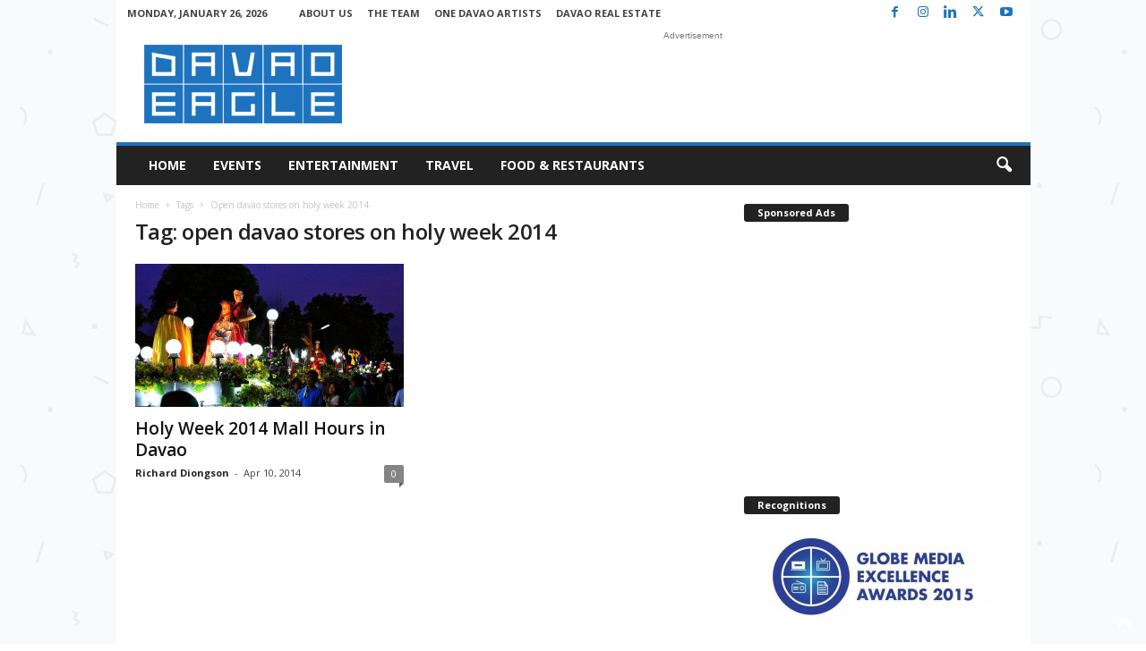

--- FILE ---
content_type: text/html; charset=utf-8
request_url: https://www.google.com/recaptcha/api2/aframe
body_size: 265
content:
<!DOCTYPE HTML><html><head><meta http-equiv="content-type" content="text/html; charset=UTF-8"></head><body><script nonce="qNxfelN9jFca3m9c7ylHaA">/** Anti-fraud and anti-abuse applications only. See google.com/recaptcha */ try{var clients={'sodar':'https://pagead2.googlesyndication.com/pagead/sodar?'};window.addEventListener("message",function(a){try{if(a.source===window.parent){var b=JSON.parse(a.data);var c=clients[b['id']];if(c){var d=document.createElement('img');d.src=c+b['params']+'&rc='+(localStorage.getItem("rc::a")?sessionStorage.getItem("rc::b"):"");window.document.body.appendChild(d);sessionStorage.setItem("rc::e",parseInt(sessionStorage.getItem("rc::e")||0)+1);localStorage.setItem("rc::h",'1769388244034');}}}catch(b){}});window.parent.postMessage("_grecaptcha_ready", "*");}catch(b){}</script></body></html>